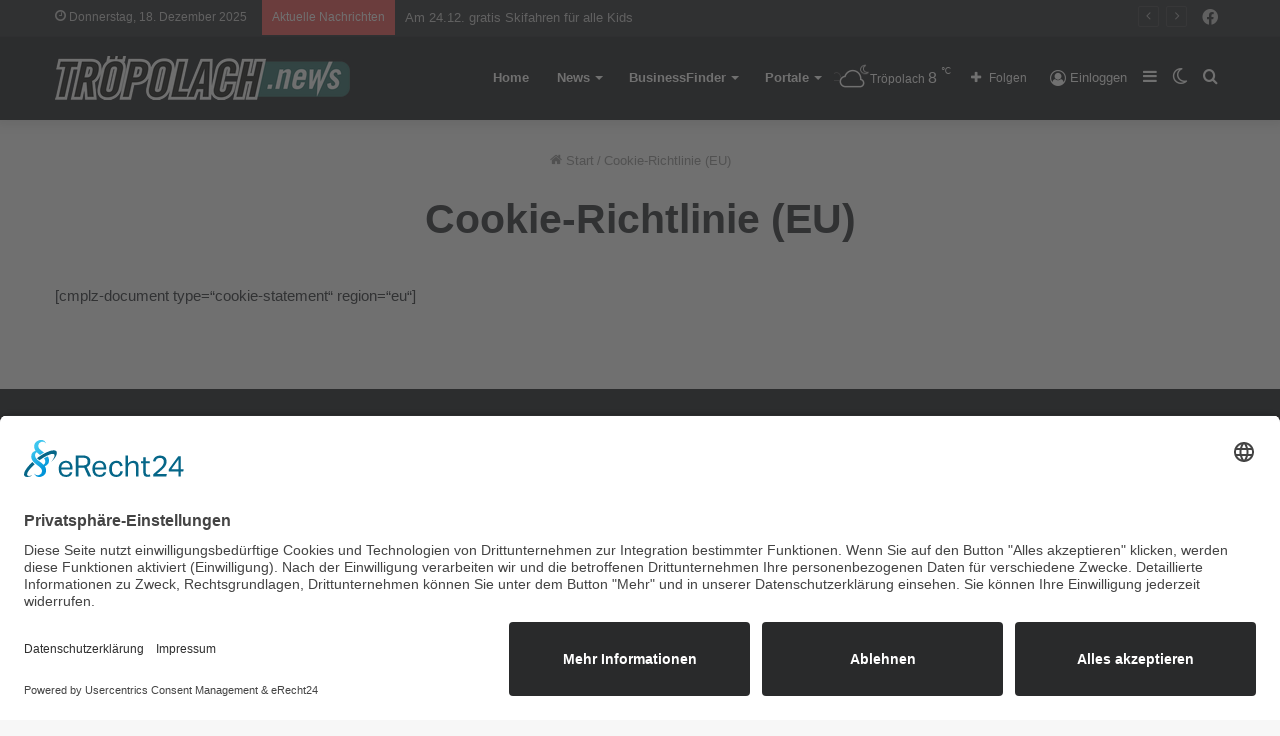

--- FILE ---
content_type: text/html; charset=UTF-8
request_url: https://troepolach.news/cookie-richtlinie/
body_size: 17129
content:
<!DOCTYPE html>
<html lang="de" class="" data-skin="light">
<head>
	<meta charset="UTF-8" />
	<link rel="profile" href="http://gmpg.org/xfn/11" />
	
<meta http-equiv='x-dns-prefetch-control' content='on'>
<link rel='dns-prefetch' href='//cdnjs.cloudflare.com' />
<link rel='dns-prefetch' href='//ajax.googleapis.com' />


<link rel='dns-prefetch' href='//s.gravatar.com' />
<link rel='dns-prefetch' href='//www.google-analytics.com' />
<link rel='preload' as='image' href='https://troepolach.news/wp-content/uploads/2021/02/troepolachnews.png'>
<link rel='preload' as='font' href='https://troepolach.news/wp-content/themes/jannah/assets/fonts/tielabs-fonticon/tielabs-fonticon.woff' type='font/woff' crossorigin='anonymous' />
<link rel='preload' as='font' href='https://troepolach.news/wp-content/themes/jannah/assets/fonts/fontawesome/fa-solid-900.woff2' type='font/woff2' crossorigin='anonymous' />
<link rel='preload' as='font' href='https://troepolach.news/wp-content/themes/jannah/assets/fonts/fontawesome/fa-brands-400.woff2' type='font/woff2' crossorigin='anonymous' />
<link rel='preload' as='font' href='https://troepolach.news/wp-content/themes/jannah/assets/fonts/fontawesome/fa-regular-400.woff2' type='font/woff2' crossorigin='anonymous' />
<meta name='robots' content='index, follow, max-image-preview:large, max-snippet:-1, max-video-preview:-1' />
		<script type="text/javascript">try{if("undefined"!=typeof localStorage){var tieSkin=localStorage.getItem("tie-skin"),html=document.getElementsByTagName("html")[0].classList,htmlSkin="light";if(html.contains("dark-skin")&&(htmlSkin="dark"),null!=tieSkin&&tieSkin!=htmlSkin){html.add("tie-skin-inverted");var tieSkinInverted=!0}"dark"==tieSkin?html.add("dark-skin"):"light"==tieSkin&&html.remove("dark-skin")}}catch(t){console.log(t)}</script>
		
	<!-- This site is optimized with the Yoast SEO plugin v20.12 - https://yoast.com/wordpress/plugins/seo/ -->
	<title>Cookie-Richtlinie (EU) - Tröpolach News</title>
	<link rel="canonical" href="https://troepolach.news/cookie-richtlinie/" />
	<meta property="og:locale" content="de_DE" />
	<meta property="og:type" content="article" />
	<meta property="og:title" content="Cookie-Richtlinie (EU) - Tröpolach News" />
	<meta property="og:description" content="[cmplz-document type=&#8220;cookie-statement&#8220; region=&#8220;eu&#8220;]" />
	<meta property="og:url" content="https://troepolach.news/cookie-richtlinie/" />
	<meta property="og:site_name" content="Tröpolach News" />
	<meta property="article:modified_time" content="2021-03-17T12:27:49+00:00" />
	<meta name="twitter:card" content="summary_large_image" />
	<script type="application/ld+json" class="yoast-schema-graph">{"@context":"https://schema.org","@graph":[{"@type":"WebPage","@id":"https://troepolach.news/cookie-richtlinie/","url":"https://troepolach.news/cookie-richtlinie/","name":"Cookie-Richtlinie (EU) - Tröpolach News","isPartOf":{"@id":"https://troepolach.news/#website"},"datePublished":"2021-02-26T08:44:28+00:00","dateModified":"2021-03-17T12:27:49+00:00","breadcrumb":{"@id":"https://troepolach.news/cookie-richtlinie/#breadcrumb"},"inLanguage":"de","potentialAction":[{"@type":"ReadAction","target":["https://troepolach.news/cookie-richtlinie/"]}]},{"@type":"BreadcrumbList","@id":"https://troepolach.news/cookie-richtlinie/#breadcrumb","itemListElement":[{"@type":"ListItem","position":1,"name":"Home","item":"https://troepolach.news/"},{"@type":"ListItem","position":2,"name":"Cookie-Richtlinie (EU)"}]},{"@type":"WebSite","@id":"https://troepolach.news/#website","url":"https://troepolach.news/","name":"Tröpolach News","description":"","potentialAction":[{"@type":"SearchAction","target":{"@type":"EntryPoint","urlTemplate":"https://troepolach.news/?s={search_term_string}"},"query-input":"required name=search_term_string"}],"inLanguage":"de"}]}</script>
	<!-- / Yoast SEO plugin. -->


<link rel='dns-prefetch' href='//www.googletagmanager.com' />
<link rel="alternate" type="application/rss+xml" title="Tröpolach News &raquo; Feed" href="https://troepolach.news/feed/" />
<link rel="alternate" type="application/rss+xml" title="Tröpolach News &raquo; Kommentar-Feed" href="https://troepolach.news/comments/feed/" />
<link rel='stylesheet' id='wp-block-library-css' href='https://troepolach.news/wp-includes/css/dist/block-library/style.min.css' type='text/css' media='all' />
<style id='wp-block-library-theme-inline-css' type='text/css'>
.wp-block-audio figcaption{color:#555;font-size:13px;text-align:center}.is-dark-theme .wp-block-audio figcaption{color:hsla(0,0%,100%,.65)}.wp-block-audio{margin:0 0 1em}.wp-block-code{border:1px solid #ccc;border-radius:4px;font-family:Menlo,Consolas,monaco,monospace;padding:.8em 1em}.wp-block-embed figcaption{color:#555;font-size:13px;text-align:center}.is-dark-theme .wp-block-embed figcaption{color:hsla(0,0%,100%,.65)}.wp-block-embed{margin:0 0 1em}.blocks-gallery-caption{color:#555;font-size:13px;text-align:center}.is-dark-theme .blocks-gallery-caption{color:hsla(0,0%,100%,.65)}.wp-block-image figcaption{color:#555;font-size:13px;text-align:center}.is-dark-theme .wp-block-image figcaption{color:hsla(0,0%,100%,.65)}.wp-block-image{margin:0 0 1em}.wp-block-pullquote{border-bottom:4px solid;border-top:4px solid;color:currentColor;margin-bottom:1.75em}.wp-block-pullquote cite,.wp-block-pullquote footer,.wp-block-pullquote__citation{color:currentColor;font-size:.8125em;font-style:normal;text-transform:uppercase}.wp-block-quote{border-left:.25em solid;margin:0 0 1.75em;padding-left:1em}.wp-block-quote cite,.wp-block-quote footer{color:currentColor;font-size:.8125em;font-style:normal;position:relative}.wp-block-quote.has-text-align-right{border-left:none;border-right:.25em solid;padding-left:0;padding-right:1em}.wp-block-quote.has-text-align-center{border:none;padding-left:0}.wp-block-quote.is-large,.wp-block-quote.is-style-large,.wp-block-quote.is-style-plain{border:none}.wp-block-search .wp-block-search__label{font-weight:700}.wp-block-search__button{border:1px solid #ccc;padding:.375em .625em}:where(.wp-block-group.has-background){padding:1.25em 2.375em}.wp-block-separator.has-css-opacity{opacity:.4}.wp-block-separator{border:none;border-bottom:2px solid;margin-left:auto;margin-right:auto}.wp-block-separator.has-alpha-channel-opacity{opacity:1}.wp-block-separator:not(.is-style-wide):not(.is-style-dots){width:100px}.wp-block-separator.has-background:not(.is-style-dots){border-bottom:none;height:1px}.wp-block-separator.has-background:not(.is-style-wide):not(.is-style-dots){height:2px}.wp-block-table{margin:0 0 1em}.wp-block-table td,.wp-block-table th{word-break:normal}.wp-block-table figcaption{color:#555;font-size:13px;text-align:center}.is-dark-theme .wp-block-table figcaption{color:hsla(0,0%,100%,.65)}.wp-block-video figcaption{color:#555;font-size:13px;text-align:center}.is-dark-theme .wp-block-video figcaption{color:hsla(0,0%,100%,.65)}.wp-block-video{margin:0 0 1em}.wp-block-template-part.has-background{margin-bottom:0;margin-top:0;padding:1.25em 2.375em}
</style>
<link rel='stylesheet' id='jet-engine-frontend-css' href='https://troepolach.news/wp-content/plugins/jet-engine/assets/css/frontend.css' type='text/css' media='all' />
<link rel='stylesheet' id='classic-theme-styles-css' href='https://troepolach.news/wp-includes/css/classic-themes.min.css' type='text/css' media='all' />
<style id='global-styles-inline-css' type='text/css'>
body{--wp--preset--color--black: #000000;--wp--preset--color--cyan-bluish-gray: #abb8c3;--wp--preset--color--white: #ffffff;--wp--preset--color--pale-pink: #f78da7;--wp--preset--color--vivid-red: #cf2e2e;--wp--preset--color--luminous-vivid-orange: #ff6900;--wp--preset--color--luminous-vivid-amber: #fcb900;--wp--preset--color--light-green-cyan: #7bdcb5;--wp--preset--color--vivid-green-cyan: #00d084;--wp--preset--color--pale-cyan-blue: #8ed1fc;--wp--preset--color--vivid-cyan-blue: #0693e3;--wp--preset--color--vivid-purple: #9b51e0;--wp--preset--gradient--vivid-cyan-blue-to-vivid-purple: linear-gradient(135deg,rgba(6,147,227,1) 0%,rgb(155,81,224) 100%);--wp--preset--gradient--light-green-cyan-to-vivid-green-cyan: linear-gradient(135deg,rgb(122,220,180) 0%,rgb(0,208,130) 100%);--wp--preset--gradient--luminous-vivid-amber-to-luminous-vivid-orange: linear-gradient(135deg,rgba(252,185,0,1) 0%,rgba(255,105,0,1) 100%);--wp--preset--gradient--luminous-vivid-orange-to-vivid-red: linear-gradient(135deg,rgba(255,105,0,1) 0%,rgb(207,46,46) 100%);--wp--preset--gradient--very-light-gray-to-cyan-bluish-gray: linear-gradient(135deg,rgb(238,238,238) 0%,rgb(169,184,195) 100%);--wp--preset--gradient--cool-to-warm-spectrum: linear-gradient(135deg,rgb(74,234,220) 0%,rgb(151,120,209) 20%,rgb(207,42,186) 40%,rgb(238,44,130) 60%,rgb(251,105,98) 80%,rgb(254,248,76) 100%);--wp--preset--gradient--blush-light-purple: linear-gradient(135deg,rgb(255,206,236) 0%,rgb(152,150,240) 100%);--wp--preset--gradient--blush-bordeaux: linear-gradient(135deg,rgb(254,205,165) 0%,rgb(254,45,45) 50%,rgb(107,0,62) 100%);--wp--preset--gradient--luminous-dusk: linear-gradient(135deg,rgb(255,203,112) 0%,rgb(199,81,192) 50%,rgb(65,88,208) 100%);--wp--preset--gradient--pale-ocean: linear-gradient(135deg,rgb(255,245,203) 0%,rgb(182,227,212) 50%,rgb(51,167,181) 100%);--wp--preset--gradient--electric-grass: linear-gradient(135deg,rgb(202,248,128) 0%,rgb(113,206,126) 100%);--wp--preset--gradient--midnight: linear-gradient(135deg,rgb(2,3,129) 0%,rgb(40,116,252) 100%);--wp--preset--duotone--dark-grayscale: url('#wp-duotone-dark-grayscale');--wp--preset--duotone--grayscale: url('#wp-duotone-grayscale');--wp--preset--duotone--purple-yellow: url('#wp-duotone-purple-yellow');--wp--preset--duotone--blue-red: url('#wp-duotone-blue-red');--wp--preset--duotone--midnight: url('#wp-duotone-midnight');--wp--preset--duotone--magenta-yellow: url('#wp-duotone-magenta-yellow');--wp--preset--duotone--purple-green: url('#wp-duotone-purple-green');--wp--preset--duotone--blue-orange: url('#wp-duotone-blue-orange');--wp--preset--font-size--small: 13px;--wp--preset--font-size--medium: 20px;--wp--preset--font-size--large: 36px;--wp--preset--font-size--x-large: 42px;--wp--preset--spacing--20: 0.44rem;--wp--preset--spacing--30: 0.67rem;--wp--preset--spacing--40: 1rem;--wp--preset--spacing--50: 1.5rem;--wp--preset--spacing--60: 2.25rem;--wp--preset--spacing--70: 3.38rem;--wp--preset--spacing--80: 5.06rem;--wp--preset--shadow--natural: 6px 6px 9px rgba(0, 0, 0, 0.2);--wp--preset--shadow--deep: 12px 12px 50px rgba(0, 0, 0, 0.4);--wp--preset--shadow--sharp: 6px 6px 0px rgba(0, 0, 0, 0.2);--wp--preset--shadow--outlined: 6px 6px 0px -3px rgba(255, 255, 255, 1), 6px 6px rgba(0, 0, 0, 1);--wp--preset--shadow--crisp: 6px 6px 0px rgba(0, 0, 0, 1);}:where(.is-layout-flex){gap: 0.5em;}body .is-layout-flow > .alignleft{float: left;margin-inline-start: 0;margin-inline-end: 2em;}body .is-layout-flow > .alignright{float: right;margin-inline-start: 2em;margin-inline-end: 0;}body .is-layout-flow > .aligncenter{margin-left: auto !important;margin-right: auto !important;}body .is-layout-constrained > .alignleft{float: left;margin-inline-start: 0;margin-inline-end: 2em;}body .is-layout-constrained > .alignright{float: right;margin-inline-start: 2em;margin-inline-end: 0;}body .is-layout-constrained > .aligncenter{margin-left: auto !important;margin-right: auto !important;}body .is-layout-constrained > :where(:not(.alignleft):not(.alignright):not(.alignfull)){max-width: var(--wp--style--global--content-size);margin-left: auto !important;margin-right: auto !important;}body .is-layout-constrained > .alignwide{max-width: var(--wp--style--global--wide-size);}body .is-layout-flex{display: flex;}body .is-layout-flex{flex-wrap: wrap;align-items: center;}body .is-layout-flex > *{margin: 0;}:where(.wp-block-columns.is-layout-flex){gap: 2em;}.has-black-color{color: var(--wp--preset--color--black) !important;}.has-cyan-bluish-gray-color{color: var(--wp--preset--color--cyan-bluish-gray) !important;}.has-white-color{color: var(--wp--preset--color--white) !important;}.has-pale-pink-color{color: var(--wp--preset--color--pale-pink) !important;}.has-vivid-red-color{color: var(--wp--preset--color--vivid-red) !important;}.has-luminous-vivid-orange-color{color: var(--wp--preset--color--luminous-vivid-orange) !important;}.has-luminous-vivid-amber-color{color: var(--wp--preset--color--luminous-vivid-amber) !important;}.has-light-green-cyan-color{color: var(--wp--preset--color--light-green-cyan) !important;}.has-vivid-green-cyan-color{color: var(--wp--preset--color--vivid-green-cyan) !important;}.has-pale-cyan-blue-color{color: var(--wp--preset--color--pale-cyan-blue) !important;}.has-vivid-cyan-blue-color{color: var(--wp--preset--color--vivid-cyan-blue) !important;}.has-vivid-purple-color{color: var(--wp--preset--color--vivid-purple) !important;}.has-black-background-color{background-color: var(--wp--preset--color--black) !important;}.has-cyan-bluish-gray-background-color{background-color: var(--wp--preset--color--cyan-bluish-gray) !important;}.has-white-background-color{background-color: var(--wp--preset--color--white) !important;}.has-pale-pink-background-color{background-color: var(--wp--preset--color--pale-pink) !important;}.has-vivid-red-background-color{background-color: var(--wp--preset--color--vivid-red) !important;}.has-luminous-vivid-orange-background-color{background-color: var(--wp--preset--color--luminous-vivid-orange) !important;}.has-luminous-vivid-amber-background-color{background-color: var(--wp--preset--color--luminous-vivid-amber) !important;}.has-light-green-cyan-background-color{background-color: var(--wp--preset--color--light-green-cyan) !important;}.has-vivid-green-cyan-background-color{background-color: var(--wp--preset--color--vivid-green-cyan) !important;}.has-pale-cyan-blue-background-color{background-color: var(--wp--preset--color--pale-cyan-blue) !important;}.has-vivid-cyan-blue-background-color{background-color: var(--wp--preset--color--vivid-cyan-blue) !important;}.has-vivid-purple-background-color{background-color: var(--wp--preset--color--vivid-purple) !important;}.has-black-border-color{border-color: var(--wp--preset--color--black) !important;}.has-cyan-bluish-gray-border-color{border-color: var(--wp--preset--color--cyan-bluish-gray) !important;}.has-white-border-color{border-color: var(--wp--preset--color--white) !important;}.has-pale-pink-border-color{border-color: var(--wp--preset--color--pale-pink) !important;}.has-vivid-red-border-color{border-color: var(--wp--preset--color--vivid-red) !important;}.has-luminous-vivid-orange-border-color{border-color: var(--wp--preset--color--luminous-vivid-orange) !important;}.has-luminous-vivid-amber-border-color{border-color: var(--wp--preset--color--luminous-vivid-amber) !important;}.has-light-green-cyan-border-color{border-color: var(--wp--preset--color--light-green-cyan) !important;}.has-vivid-green-cyan-border-color{border-color: var(--wp--preset--color--vivid-green-cyan) !important;}.has-pale-cyan-blue-border-color{border-color: var(--wp--preset--color--pale-cyan-blue) !important;}.has-vivid-cyan-blue-border-color{border-color: var(--wp--preset--color--vivid-cyan-blue) !important;}.has-vivid-purple-border-color{border-color: var(--wp--preset--color--vivid-purple) !important;}.has-vivid-cyan-blue-to-vivid-purple-gradient-background{background: var(--wp--preset--gradient--vivid-cyan-blue-to-vivid-purple) !important;}.has-light-green-cyan-to-vivid-green-cyan-gradient-background{background: var(--wp--preset--gradient--light-green-cyan-to-vivid-green-cyan) !important;}.has-luminous-vivid-amber-to-luminous-vivid-orange-gradient-background{background: var(--wp--preset--gradient--luminous-vivid-amber-to-luminous-vivid-orange) !important;}.has-luminous-vivid-orange-to-vivid-red-gradient-background{background: var(--wp--preset--gradient--luminous-vivid-orange-to-vivid-red) !important;}.has-very-light-gray-to-cyan-bluish-gray-gradient-background{background: var(--wp--preset--gradient--very-light-gray-to-cyan-bluish-gray) !important;}.has-cool-to-warm-spectrum-gradient-background{background: var(--wp--preset--gradient--cool-to-warm-spectrum) !important;}.has-blush-light-purple-gradient-background{background: var(--wp--preset--gradient--blush-light-purple) !important;}.has-blush-bordeaux-gradient-background{background: var(--wp--preset--gradient--blush-bordeaux) !important;}.has-luminous-dusk-gradient-background{background: var(--wp--preset--gradient--luminous-dusk) !important;}.has-pale-ocean-gradient-background{background: var(--wp--preset--gradient--pale-ocean) !important;}.has-electric-grass-gradient-background{background: var(--wp--preset--gradient--electric-grass) !important;}.has-midnight-gradient-background{background: var(--wp--preset--gradient--midnight) !important;}.has-small-font-size{font-size: var(--wp--preset--font-size--small) !important;}.has-medium-font-size{font-size: var(--wp--preset--font-size--medium) !important;}.has-large-font-size{font-size: var(--wp--preset--font-size--large) !important;}.has-x-large-font-size{font-size: var(--wp--preset--font-size--x-large) !important;}
.wp-block-navigation a:where(:not(.wp-element-button)){color: inherit;}
:where(.wp-block-columns.is-layout-flex){gap: 2em;}
.wp-block-pullquote{font-size: 1.5em;line-height: 1.6;}
</style>
<link rel='stylesheet' id='simply-gallery-block-frontend-css' href='https://troepolach.news/wp-content/plugins/simply-gallery-block/blocks/pgc_sgb.min.style.css' type='text/css' media='all' />
<link rel='stylesheet' id='pgc-simply-gallery-plugin-lightbox-style-css' href='https://troepolach.news/wp-content/plugins/simply-gallery-block/plugins/pgc_sgb_lightbox.min.style.css' type='text/css' media='all' />
<link rel='stylesheet' id='shared-style-sheet-css' href='https://troepolach.news/wp-content/themes/cm-common.css' type='text/css' media='all' />
<link rel='stylesheet' id='tie-css-base-css' href='https://troepolach.news/wp-content/themes/jannah/assets/css/base.min.css' type='text/css' media='all' />
<link rel='stylesheet' id='tie-css-styles-css' href='https://troepolach.news/wp-content/themes/jannah/assets/css/style.min.css' type='text/css' media='all' />
<link rel='stylesheet' id='tie-css-widgets-css' href='https://troepolach.news/wp-content/themes/jannah/assets/css/widgets.min.css' type='text/css' media='all' />
<link rel='stylesheet' id='tie-css-helpers-css' href='https://troepolach.news/wp-content/themes/jannah/assets/css/helpers.min.css' type='text/css' media='all' />
<link rel='stylesheet' id='tie-fontawesome5-css' href='https://troepolach.news/wp-content/themes/jannah/assets/css/fontawesome.css' type='text/css' media='all' />
<link rel='stylesheet' id='tie-css-ilightbox-css' href='https://troepolach.news/wp-content/themes/jannah/assets/ilightbox/dark-skin/skin.css' type='text/css' media='all' />
<link rel='stylesheet' id='tie-css-shortcodes-css' href='https://troepolach.news/wp-content/themes/jannah/assets/css/plugins/shortcodes.min.css' type='text/css' media='all' />
<link rel='stylesheet' id='tie-css-single-css' href='https://troepolach.news/wp-content/themes/jannah/assets/css/single.min.css' type='text/css' media='all' />
<link rel='stylesheet' id='tie-css-print-css' href='https://troepolach.news/wp-content/themes/jannah/assets/css/print.css' type='text/css' media='print' />
<link rel='stylesheet' id='tie-theme-child-css-css' href='https://troepolach.news/wp-content/themes/jannah-child/style.css' type='text/css' media='all' />
<style id='tie-theme-child-css-inline-css' type='text/css'>
.brand-title,a:hover,.tie-popup-search-submit,#logo.text-logo a,.theme-header nav .components #search-submit:hover,.theme-header .header-nav .components > li:hover > a,.theme-header .header-nav .components li a:hover,.main-menu ul.cats-vertical li a.is-active,.main-menu ul.cats-vertical li a:hover,.main-nav li.mega-menu .post-meta a:hover,.main-nav li.mega-menu .post-box-title a:hover,.search-in-main-nav.autocomplete-suggestions a:hover,#main-nav .menu ul:not(.cats-horizontal) li:hover > a,#main-nav .menu ul li.current-menu-item:not(.mega-link-column) > a,.top-nav .menu li:hover > a,.top-nav .menu > .tie-current-menu > a,.search-in-top-nav.autocomplete-suggestions .post-title a:hover,div.mag-box .mag-box-options .mag-box-filter-links a.active,.mag-box-filter-links .flexMenu-viewMore:hover > a,.stars-rating-active,body .tabs.tabs .active > a,.video-play-icon,.spinner-circle:after,#go-to-content:hover,.comment-list .comment-author .fn,.commentlist .comment-author .fn,blockquote::before,blockquote cite,blockquote.quote-simple p,.multiple-post-pages a:hover,#story-index li .is-current,.latest-tweets-widget .twitter-icon-wrap span,.wide-slider-nav-wrapper .slide,.wide-next-prev-slider-wrapper .tie-slider-nav li:hover span,.review-final-score h3,#mobile-menu-icon:hover .menu-text,body .entry a,.dark-skin body .entry a,.entry .post-bottom-meta a:hover,.comment-list .comment-content a,q a,blockquote a,.widget.tie-weather-widget .icon-basecloud-bg:after,.site-footer a:hover,.site-footer .stars-rating-active,.site-footer .twitter-icon-wrap span,.site-info a:hover{color: #316d69;}#instagram-link a:hover{color: #316d69 !important;border-color: #316d69 !important;}[type='submit'],.button,.generic-button a,.generic-button button,.theme-header .header-nav .comp-sub-menu a.button.guest-btn:hover,.theme-header .header-nav .comp-sub-menu a.checkout-button,nav.main-nav .menu > li.tie-current-menu > a,nav.main-nav .menu > li:hover > a,.main-menu .mega-links-head:after,.main-nav .mega-menu.mega-cat .cats-horizontal li a.is-active,#mobile-menu-icon:hover .nav-icon,#mobile-menu-icon:hover .nav-icon:before,#mobile-menu-icon:hover .nav-icon:after,.search-in-main-nav.autocomplete-suggestions a.button,.search-in-top-nav.autocomplete-suggestions a.button,.spinner > div,.post-cat,.pages-numbers li.current span,.multiple-post-pages > span,#tie-wrapper .mejs-container .mejs-controls,.mag-box-filter-links a:hover,.slider-arrow-nav a:not(.pagination-disabled):hover,.comment-list .reply a:hover,.commentlist .reply a:hover,#reading-position-indicator,#story-index-icon,.videos-block .playlist-title,.review-percentage .review-item span span,.tie-slick-dots li.slick-active button,.tie-slick-dots li button:hover,.digital-rating-static,.timeline-widget li a:hover .date:before,#wp-calendar #today,.posts-list-counter li.widget-post-list:before,.cat-counter a + span,.tie-slider-nav li span:hover,.fullwidth-area .widget_tag_cloud .tagcloud a:hover,.magazine2:not(.block-head-4) .dark-widgetized-area ul.tabs a:hover,.magazine2:not(.block-head-4) .dark-widgetized-area ul.tabs .active a,.magazine1 .dark-widgetized-area ul.tabs a:hover,.magazine1 .dark-widgetized-area ul.tabs .active a,.block-head-4.magazine2 .dark-widgetized-area .tabs.tabs .active a,.block-head-4.magazine2 .dark-widgetized-area .tabs > .active a:before,.block-head-4.magazine2 .dark-widgetized-area .tabs > .active a:after,.demo_store,.demo #logo:after,.demo #sticky-logo:after,.widget.tie-weather-widget,span.video-close-btn:hover,#go-to-top,.latest-tweets-widget .slider-links .button:not(:hover){background-color: #316d69;color: #FFFFFF;}.tie-weather-widget .widget-title .the-subtitle,.block-head-4.magazine2 #footer .tabs .active a:hover{color: #FFFFFF;}pre,code,.pages-numbers li.current span,.theme-header .header-nav .comp-sub-menu a.button.guest-btn:hover,.multiple-post-pages > span,.post-content-slideshow .tie-slider-nav li span:hover,#tie-body .tie-slider-nav li > span:hover,.slider-arrow-nav a:not(.pagination-disabled):hover,.main-nav .mega-menu.mega-cat .cats-horizontal li a.is-active,.main-nav .mega-menu.mega-cat .cats-horizontal li a:hover,.main-menu .menu > li > .menu-sub-content{border-color: #316d69;}.main-menu .menu > li.tie-current-menu{border-bottom-color: #316d69;}.top-nav .menu li.tie-current-menu > a:before,.top-nav .menu li.menu-item-has-children:hover > a:before{border-top-color: #316d69;}.main-nav .main-menu .menu > li.tie-current-menu > a:before,.main-nav .main-menu .menu > li:hover > a:before{border-top-color: #FFFFFF;}header.main-nav-light .main-nav .menu-item-has-children li:hover > a:before,header.main-nav-light .main-nav .mega-menu li:hover > a:before{border-left-color: #316d69;}.rtl header.main-nav-light .main-nav .menu-item-has-children li:hover > a:before,.rtl header.main-nav-light .main-nav .mega-menu li:hover > a:before{border-right-color: #316d69;border-left-color: transparent;}.top-nav ul.menu li .menu-item-has-children:hover > a:before{border-top-color: transparent;border-left-color: #316d69;}.rtl .top-nav ul.menu li .menu-item-has-children:hover > a:before{border-left-color: transparent;border-right-color: #316d69;}::-moz-selection{background-color: #316d69;color: #FFFFFF;}::selection{background-color: #316d69;color: #FFFFFF;}circle.circle_bar{stroke: #316d69;}#reading-position-indicator{box-shadow: 0 0 10px rgba( 49,109,105,0.7);}#logo.text-logo a:hover,body .entry a:hover,.dark-skin body .entry a:hover,.comment-list .comment-content a:hover,.block-head-4.magazine2 .site-footer .tabs li a:hover,q a:hover,blockquote a:hover{color: #003b37;}.button:hover,input[type='submit']:hover,.generic-button a:hover,.generic-button button:hover,a.post-cat:hover,.site-footer .button:hover,.site-footer [type='submit']:hover,.search-in-main-nav.autocomplete-suggestions a.button:hover,.search-in-top-nav.autocomplete-suggestions a.button:hover,.theme-header .header-nav .comp-sub-menu a.checkout-button:hover{background-color: #003b37;color: #FFFFFF;}.theme-header .header-nav .comp-sub-menu a.checkout-button:not(:hover),body .entry a.button{color: #FFFFFF;}#story-index.is-compact .story-index-content{background-color: #316d69;}#story-index.is-compact .story-index-content a,#story-index.is-compact .story-index-content .is-current{color: #FFFFFF;}#tie-body .has-block-head-4,#tie-body .mag-box-title h3,#tie-body .comment-reply-title,#tie-body .related.products > h2,#tie-body .up-sells > h2,#tie-body .cross-sells > h2,#tie-body .cart_totals > h2,#tie-body .bbp-form legend,#tie-body .mag-box-title h3 a,#tie-body .section-title-default a,#tie-body #cancel-comment-reply-link {color: #FFFFFF;}#tie-body .has-block-head-4:before,#tie-body .mag-box-title h3:before,#tie-body .comment-reply-title:before,#tie-body .related.products > h2:before,#tie-body .up-sells > h2:before,#tie-body .cross-sells > h2:before,#tie-body .cart_totals > h2:before,#tie-body .bbp-form legend:before {background-color: #316d69;}#tie-body .block-more-button{color: #316d69;}#tie-body .block-more-button:hover{color: #003b37;}#tie-body .has-block-head-4:after,#tie-body .mag-box-title h3:after,#tie-body .comment-reply-title:after,#tie-body .related.products > h2:after,#tie-body .up-sells > h2:after,#tie-body .cross-sells > h2:after,#tie-body .cart_totals > h2:after,#tie-body .bbp-form legend:after{background-color: #316d69;}#tie-body .tabs,#tie-body .tabs .flexMenu-popup{border-color: #316d69;}#tie-body .tabs li a{color: #316d69;}#tie-body .tabs li a:hover{color: #003b37;}#tie-body .tabs li.active a{color: #FFFFFF;background-color: #316d69;}#tie-body .tabs > .active a:before,#tie-body .tabs > .active a:after{background-color: #316d69;}.brand-title,a:hover,.tie-popup-search-submit,#logo.text-logo a,.theme-header nav .components #search-submit:hover,.theme-header .header-nav .components > li:hover > a,.theme-header .header-nav .components li a:hover,.main-menu ul.cats-vertical li a.is-active,.main-menu ul.cats-vertical li a:hover,.main-nav li.mega-menu .post-meta a:hover,.main-nav li.mega-menu .post-box-title a:hover,.search-in-main-nav.autocomplete-suggestions a:hover,#main-nav .menu ul:not(.cats-horizontal) li:hover > a,#main-nav .menu ul li.current-menu-item:not(.mega-link-column) > a,.top-nav .menu li:hover > a,.top-nav .menu > .tie-current-menu > a,.search-in-top-nav.autocomplete-suggestions .post-title a:hover,div.mag-box .mag-box-options .mag-box-filter-links a.active,.mag-box-filter-links .flexMenu-viewMore:hover > a,.stars-rating-active,body .tabs.tabs .active > a,.video-play-icon,.spinner-circle:after,#go-to-content:hover,.comment-list .comment-author .fn,.commentlist .comment-author .fn,blockquote::before,blockquote cite,blockquote.quote-simple p,.multiple-post-pages a:hover,#story-index li .is-current,.latest-tweets-widget .twitter-icon-wrap span,.wide-slider-nav-wrapper .slide,.wide-next-prev-slider-wrapper .tie-slider-nav li:hover span,.review-final-score h3,#mobile-menu-icon:hover .menu-text,body .entry a,.dark-skin body .entry a,.entry .post-bottom-meta a:hover,.comment-list .comment-content a,q a,blockquote a,.widget.tie-weather-widget .icon-basecloud-bg:after,.site-footer a:hover,.site-footer .stars-rating-active,.site-footer .twitter-icon-wrap span,.site-info a:hover{color: #316d69;}#instagram-link a:hover{color: #316d69 !important;border-color: #316d69 !important;}[type='submit'],.button,.generic-button a,.generic-button button,.theme-header .header-nav .comp-sub-menu a.button.guest-btn:hover,.theme-header .header-nav .comp-sub-menu a.checkout-button,nav.main-nav .menu > li.tie-current-menu > a,nav.main-nav .menu > li:hover > a,.main-menu .mega-links-head:after,.main-nav .mega-menu.mega-cat .cats-horizontal li a.is-active,#mobile-menu-icon:hover .nav-icon,#mobile-menu-icon:hover .nav-icon:before,#mobile-menu-icon:hover .nav-icon:after,.search-in-main-nav.autocomplete-suggestions a.button,.search-in-top-nav.autocomplete-suggestions a.button,.spinner > div,.post-cat,.pages-numbers li.current span,.multiple-post-pages > span,#tie-wrapper .mejs-container .mejs-controls,.mag-box-filter-links a:hover,.slider-arrow-nav a:not(.pagination-disabled):hover,.comment-list .reply a:hover,.commentlist .reply a:hover,#reading-position-indicator,#story-index-icon,.videos-block .playlist-title,.review-percentage .review-item span span,.tie-slick-dots li.slick-active button,.tie-slick-dots li button:hover,.digital-rating-static,.timeline-widget li a:hover .date:before,#wp-calendar #today,.posts-list-counter li.widget-post-list:before,.cat-counter a + span,.tie-slider-nav li span:hover,.fullwidth-area .widget_tag_cloud .tagcloud a:hover,.magazine2:not(.block-head-4) .dark-widgetized-area ul.tabs a:hover,.magazine2:not(.block-head-4) .dark-widgetized-area ul.tabs .active a,.magazine1 .dark-widgetized-area ul.tabs a:hover,.magazine1 .dark-widgetized-area ul.tabs .active a,.block-head-4.magazine2 .dark-widgetized-area .tabs.tabs .active a,.block-head-4.magazine2 .dark-widgetized-area .tabs > .active a:before,.block-head-4.magazine2 .dark-widgetized-area .tabs > .active a:after,.demo_store,.demo #logo:after,.demo #sticky-logo:after,.widget.tie-weather-widget,span.video-close-btn:hover,#go-to-top,.latest-tweets-widget .slider-links .button:not(:hover){background-color: #316d69;color: #FFFFFF;}.tie-weather-widget .widget-title .the-subtitle,.block-head-4.magazine2 #footer .tabs .active a:hover{color: #FFFFFF;}pre,code,.pages-numbers li.current span,.theme-header .header-nav .comp-sub-menu a.button.guest-btn:hover,.multiple-post-pages > span,.post-content-slideshow .tie-slider-nav li span:hover,#tie-body .tie-slider-nav li > span:hover,.slider-arrow-nav a:not(.pagination-disabled):hover,.main-nav .mega-menu.mega-cat .cats-horizontal li a.is-active,.main-nav .mega-menu.mega-cat .cats-horizontal li a:hover,.main-menu .menu > li > .menu-sub-content{border-color: #316d69;}.main-menu .menu > li.tie-current-menu{border-bottom-color: #316d69;}.top-nav .menu li.tie-current-menu > a:before,.top-nav .menu li.menu-item-has-children:hover > a:before{border-top-color: #316d69;}.main-nav .main-menu .menu > li.tie-current-menu > a:before,.main-nav .main-menu .menu > li:hover > a:before{border-top-color: #FFFFFF;}header.main-nav-light .main-nav .menu-item-has-children li:hover > a:before,header.main-nav-light .main-nav .mega-menu li:hover > a:before{border-left-color: #316d69;}.rtl header.main-nav-light .main-nav .menu-item-has-children li:hover > a:before,.rtl header.main-nav-light .main-nav .mega-menu li:hover > a:before{border-right-color: #316d69;border-left-color: transparent;}.top-nav ul.menu li .menu-item-has-children:hover > a:before{border-top-color: transparent;border-left-color: #316d69;}.rtl .top-nav ul.menu li .menu-item-has-children:hover > a:before{border-left-color: transparent;border-right-color: #316d69;}::-moz-selection{background-color: #316d69;color: #FFFFFF;}::selection{background-color: #316d69;color: #FFFFFF;}circle.circle_bar{stroke: #316d69;}#reading-position-indicator{box-shadow: 0 0 10px rgba( 49,109,105,0.7);}#logo.text-logo a:hover,body .entry a:hover,.dark-skin body .entry a:hover,.comment-list .comment-content a:hover,.block-head-4.magazine2 .site-footer .tabs li a:hover,q a:hover,blockquote a:hover{color: #003b37;}.button:hover,input[type='submit']:hover,.generic-button a:hover,.generic-button button:hover,a.post-cat:hover,.site-footer .button:hover,.site-footer [type='submit']:hover,.search-in-main-nav.autocomplete-suggestions a.button:hover,.search-in-top-nav.autocomplete-suggestions a.button:hover,.theme-header .header-nav .comp-sub-menu a.checkout-button:hover{background-color: #003b37;color: #FFFFFF;}.theme-header .header-nav .comp-sub-menu a.checkout-button:not(:hover),body .entry a.button{color: #FFFFFF;}#story-index.is-compact .story-index-content{background-color: #316d69;}#story-index.is-compact .story-index-content a,#story-index.is-compact .story-index-content .is-current{color: #FFFFFF;}#tie-body .has-block-head-4,#tie-body .mag-box-title h3,#tie-body .comment-reply-title,#tie-body .related.products > h2,#tie-body .up-sells > h2,#tie-body .cross-sells > h2,#tie-body .cart_totals > h2,#tie-body .bbp-form legend,#tie-body .mag-box-title h3 a,#tie-body .section-title-default a,#tie-body #cancel-comment-reply-link {color: #FFFFFF;}#tie-body .has-block-head-4:before,#tie-body .mag-box-title h3:before,#tie-body .comment-reply-title:before,#tie-body .related.products > h2:before,#tie-body .up-sells > h2:before,#tie-body .cross-sells > h2:before,#tie-body .cart_totals > h2:before,#tie-body .bbp-form legend:before {background-color: #316d69;}#tie-body .block-more-button{color: #316d69;}#tie-body .block-more-button:hover{color: #003b37;}#tie-body .has-block-head-4:after,#tie-body .mag-box-title h3:after,#tie-body .comment-reply-title:after,#tie-body .related.products > h2:after,#tie-body .up-sells > h2:after,#tie-body .cross-sells > h2:after,#tie-body .cart_totals > h2:after,#tie-body .bbp-form legend:after{background-color: #316d69;}#tie-body .tabs,#tie-body .tabs .flexMenu-popup{border-color: #316d69;}#tie-body .tabs li a{color: #316d69;}#tie-body .tabs li a:hover{color: #003b37;}#tie-body .tabs li.active a{color: #FFFFFF;background-color: #316d69;}#tie-body .tabs > .active a:before,#tie-body .tabs > .active a:after{background-color: #316d69;}.srr-item {background-color: #27a566;border-color: transparent !important;padding: 25px 7px 0px 7px !important;}.srr-title a {font-size: 18px;color: #FFF;}.copyright-text a {color: inherit;}.copyright-text a:hover {color: #f4583f;opacity: 1;}.cmas1-powered img {width: 2.5em;margin: 0 .35em;}@media screen and (min-width: 801px) {.cmas1-powered,.cmas1-powered a {display: inline-flex;align-items: center;}.cmas1-powered:before {content: "|";padding: 0 .75em;}}@media screen and (max-width: 800px) {.cmas1-powered {display: block !important; margin-bottom: 25px;}.cmas1-powered:before {display: none;}}
</style>
<script type='text/javascript' src='https://troepolach.news/wp-includes/js/jquery/jquery.min.js' id='jquery-core-js'></script>
<script type='text/javascript' src='https://troepolach.news/wp-includes/js/jquery/jquery-migrate.min.js' id='jquery-migrate-js'></script>
<link rel="https://api.w.org/" href="https://troepolach.news/wp-json/" /><link rel="alternate" type="application/json" href="https://troepolach.news/wp-json/wp/v2/pages/401" /><link rel="EditURI" type="application/rsd+xml" title="RSD" href="https://troepolach.news/xmlrpc.php?rsd" />
<meta name="generator" content="WordPress 6.2.8" />
<link rel='shortlink' href='https://troepolach.news/?p=401' />
<link rel="alternate" type="application/json+oembed" href="https://troepolach.news/wp-json/oembed/1.0/embed?url=https%3A%2F%2Ftroepolach.news%2Fcookie-richtlinie%2F" />
<link rel="alternate" type="text/xml+oembed" href="https://troepolach.news/wp-json/oembed/1.0/embed?url=https%3A%2F%2Ftroepolach.news%2Fcookie-richtlinie%2F&#038;format=xml" />

<!-- This site is using AdRotate v5.8.15 Professional to display their advertisements - https://ajdg.solutions/ -->
<!-- AdRotate CSS -->
<style type="text/css" media="screen">
	.g { margin:0px; padding:0px; overflow:hidden; line-height:1; zoom:1; }
	.g img { height:auto; }
	.g-col { position:relative; float:left; }
	.g-col:first-child { margin-left: 0; }
	.g-col:last-child { margin-right: 0; }
	.g-1 { min-width:0px; max-width:375px; }
	.b-1 { margin:5px 0px 5px 0px; }
	.g-2 { margin:25px 0px 25px 0px; width:100%; max-width:780px; height:100%; max-height:240px; }
	.g-1 { min-width:0px; max-width:375px; }
	.b-1 { margin:5px 0px 5px 0px; }
	.g-2 { margin:25px 0px 25px 0px; width:100%; max-width:780px; height:100%; max-height:240px; }
	.g-3 { min-width:0px; max-width:1560px; }
	.b-3 { margin:0px 0px 0px 0px; }
	@media only screen and (max-width: 480px) {
		.g-col, .g-dyn, .g-single { width:100%; margin-left:0; margin-right:0; }
	}
</style>
<!-- /AdRotate CSS -->

<meta name="cdp-version" content="1.4.1" /><link rel="preconnect" href="//app.eu.usercentrics.eu">
<link rel="preconnect" href="//api.eu.usercentrics.eu">
<link rel="preconnect" href="//sdp.eu.usercentrics.eu">
<link rel="preload" href="//app.eu.usercentrics.eu/browser-ui/latest/loader.js" as="script">
<script type="application/javascript" src="https://sdp.eu.usercentrics.eu/latest/uc-block.bundle.js"></script>
<script id="usercentrics-cmp" async data-eu-mode="true" data-settings-id="9zsUbvnbmBhgKR" src="https://app.eu.usercentrics.eu/browser-ui/latest/loader.js"></script>
<script type="application/javascript" src="https://privacy-proxy.usercentrics.eu/latest/uc-block.bundle.js"></script>
<link rel="preconnect" href="//privacy-proxy.usercentrics.eu"> <link rel="preload" href="//privacy-proxy.usercentrics.eu/latest/uc-block.bundle.js" as="script"><noscript><style>.simply-gallery-amp{ display: block !important; }</style></noscript><noscript><style>.sgb-preloader{ display: none !important; }</style></noscript><meta name="generator" content="Site Kit by Google 1.132.0" /><link rel="apple-touch-icon" sizes="180x180" href="/apple-touch-icon.png"><link rel="icon" type="image/png" sizes="32x32" href="/favicon-32x32.png"><link rel="icon" type="image/png" sizes="16x16" href="/favicon-16x16.png"><link rel="manifest" href="/site.webmanifest"><meta http-equiv="X-UA-Compatible" content="IE=edge">
<meta name="theme-color" content="#316d69" /><meta name="viewport" content="width=device-width, initial-scale=1.0" /><script async src="https://pagead2.googlesyndication.com/pagead/js/adsbygoogle.js?client=ca-pub-7320285639860252"
     crossorigin="anonymous"></script><style id="uagb-style-conditional-extension">@media (min-width: 1025px){body .uag-hide-desktop.uagb-google-map__wrap,body .uag-hide-desktop{display:none !important}}@media (min-width: 768px) and (max-width: 1024px){body .uag-hide-tab.uagb-google-map__wrap,body .uag-hide-tab{display:none !important}}@media (max-width: 767px){body .uag-hide-mob.uagb-google-map__wrap,body .uag-hide-mob{display:none !important}}</style><link rel="icon" href="https://troepolach.news/wp-content/uploads/2021/02/cropped-favicon-troepolach-32x32.png" sizes="32x32" />
<link rel="icon" href="https://troepolach.news/wp-content/uploads/2021/02/cropped-favicon-troepolach-192x192.png" sizes="192x192" />
<link rel="apple-touch-icon" href="https://troepolach.news/wp-content/uploads/2021/02/cropped-favicon-troepolach-180x180.png" />
<meta name="msapplication-TileImage" content="https://troepolach.news/wp-content/uploads/2021/02/cropped-favicon-troepolach-270x270.png" />
		<style type="text/css" id="wp-custom-css">
			:root {
	--color-accent: #316d69;
}
/* Navigation */
.menu-sub-content .menu-item a:hover {
	background-color: #316D6977;
	color: #FFF !important;
}
/* --- */
/* Advertisement */
.entry-content .g:before {
	content: "Werbeanzeige";
	display: block;
	background-color: #2f6f26;
	color: #fff;
	padding: 7px 15px;
	border-bottom: 2px solid;
	font-weight: 600;
}
/* --- */
/* Gewinnspiel */
.gewinnspiel-button {
	display: inline-block;
	font-size: 1.35em;
	text-transform: uppercase;
	color: white !important;
	background-color: var(--color-accent);
	border-radius: 5px;
	padding: .35em 1.25em;
}		</style>
		</head>

<body id="tie-body" class="page-template-default page page-id-401 tie-no-js page-cookie-richtlinie wrapper-has-shadow block-head-4 block-head-6 magazine2 is-thumb-overlay-disabled is-desktop is-header-layout-1 full-width post-layout-1 has-mobile-share">

<svg xmlns="http://www.w3.org/2000/svg" viewBox="0 0 0 0" width="0" height="0" focusable="false" role="none" style="visibility: hidden; position: absolute; left: -9999px; overflow: hidden;" ><defs><filter id="wp-duotone-dark-grayscale"><feColorMatrix color-interpolation-filters="sRGB" type="matrix" values=" .299 .587 .114 0 0 .299 .587 .114 0 0 .299 .587 .114 0 0 .299 .587 .114 0 0 " /><feComponentTransfer color-interpolation-filters="sRGB" ><feFuncR type="table" tableValues="0 0.49803921568627" /><feFuncG type="table" tableValues="0 0.49803921568627" /><feFuncB type="table" tableValues="0 0.49803921568627" /><feFuncA type="table" tableValues="1 1" /></feComponentTransfer><feComposite in2="SourceGraphic" operator="in" /></filter></defs></svg><svg xmlns="http://www.w3.org/2000/svg" viewBox="0 0 0 0" width="0" height="0" focusable="false" role="none" style="visibility: hidden; position: absolute; left: -9999px; overflow: hidden;" ><defs><filter id="wp-duotone-grayscale"><feColorMatrix color-interpolation-filters="sRGB" type="matrix" values=" .299 .587 .114 0 0 .299 .587 .114 0 0 .299 .587 .114 0 0 .299 .587 .114 0 0 " /><feComponentTransfer color-interpolation-filters="sRGB" ><feFuncR type="table" tableValues="0 1" /><feFuncG type="table" tableValues="0 1" /><feFuncB type="table" tableValues="0 1" /><feFuncA type="table" tableValues="1 1" /></feComponentTransfer><feComposite in2="SourceGraphic" operator="in" /></filter></defs></svg><svg xmlns="http://www.w3.org/2000/svg" viewBox="0 0 0 0" width="0" height="0" focusable="false" role="none" style="visibility: hidden; position: absolute; left: -9999px; overflow: hidden;" ><defs><filter id="wp-duotone-purple-yellow"><feColorMatrix color-interpolation-filters="sRGB" type="matrix" values=" .299 .587 .114 0 0 .299 .587 .114 0 0 .299 .587 .114 0 0 .299 .587 .114 0 0 " /><feComponentTransfer color-interpolation-filters="sRGB" ><feFuncR type="table" tableValues="0.54901960784314 0.98823529411765" /><feFuncG type="table" tableValues="0 1" /><feFuncB type="table" tableValues="0.71764705882353 0.25490196078431" /><feFuncA type="table" tableValues="1 1" /></feComponentTransfer><feComposite in2="SourceGraphic" operator="in" /></filter></defs></svg><svg xmlns="http://www.w3.org/2000/svg" viewBox="0 0 0 0" width="0" height="0" focusable="false" role="none" style="visibility: hidden; position: absolute; left: -9999px; overflow: hidden;" ><defs><filter id="wp-duotone-blue-red"><feColorMatrix color-interpolation-filters="sRGB" type="matrix" values=" .299 .587 .114 0 0 .299 .587 .114 0 0 .299 .587 .114 0 0 .299 .587 .114 0 0 " /><feComponentTransfer color-interpolation-filters="sRGB" ><feFuncR type="table" tableValues="0 1" /><feFuncG type="table" tableValues="0 0.27843137254902" /><feFuncB type="table" tableValues="0.5921568627451 0.27843137254902" /><feFuncA type="table" tableValues="1 1" /></feComponentTransfer><feComposite in2="SourceGraphic" operator="in" /></filter></defs></svg><svg xmlns="http://www.w3.org/2000/svg" viewBox="0 0 0 0" width="0" height="0" focusable="false" role="none" style="visibility: hidden; position: absolute; left: -9999px; overflow: hidden;" ><defs><filter id="wp-duotone-midnight"><feColorMatrix color-interpolation-filters="sRGB" type="matrix" values=" .299 .587 .114 0 0 .299 .587 .114 0 0 .299 .587 .114 0 0 .299 .587 .114 0 0 " /><feComponentTransfer color-interpolation-filters="sRGB" ><feFuncR type="table" tableValues="0 0" /><feFuncG type="table" tableValues="0 0.64705882352941" /><feFuncB type="table" tableValues="0 1" /><feFuncA type="table" tableValues="1 1" /></feComponentTransfer><feComposite in2="SourceGraphic" operator="in" /></filter></defs></svg><svg xmlns="http://www.w3.org/2000/svg" viewBox="0 0 0 0" width="0" height="0" focusable="false" role="none" style="visibility: hidden; position: absolute; left: -9999px; overflow: hidden;" ><defs><filter id="wp-duotone-magenta-yellow"><feColorMatrix color-interpolation-filters="sRGB" type="matrix" values=" .299 .587 .114 0 0 .299 .587 .114 0 0 .299 .587 .114 0 0 .299 .587 .114 0 0 " /><feComponentTransfer color-interpolation-filters="sRGB" ><feFuncR type="table" tableValues="0.78039215686275 1" /><feFuncG type="table" tableValues="0 0.94901960784314" /><feFuncB type="table" tableValues="0.35294117647059 0.47058823529412" /><feFuncA type="table" tableValues="1 1" /></feComponentTransfer><feComposite in2="SourceGraphic" operator="in" /></filter></defs></svg><svg xmlns="http://www.w3.org/2000/svg" viewBox="0 0 0 0" width="0" height="0" focusable="false" role="none" style="visibility: hidden; position: absolute; left: -9999px; overflow: hidden;" ><defs><filter id="wp-duotone-purple-green"><feColorMatrix color-interpolation-filters="sRGB" type="matrix" values=" .299 .587 .114 0 0 .299 .587 .114 0 0 .299 .587 .114 0 0 .299 .587 .114 0 0 " /><feComponentTransfer color-interpolation-filters="sRGB" ><feFuncR type="table" tableValues="0.65098039215686 0.40392156862745" /><feFuncG type="table" tableValues="0 1" /><feFuncB type="table" tableValues="0.44705882352941 0.4" /><feFuncA type="table" tableValues="1 1" /></feComponentTransfer><feComposite in2="SourceGraphic" operator="in" /></filter></defs></svg><svg xmlns="http://www.w3.org/2000/svg" viewBox="0 0 0 0" width="0" height="0" focusable="false" role="none" style="visibility: hidden; position: absolute; left: -9999px; overflow: hidden;" ><defs><filter id="wp-duotone-blue-orange"><feColorMatrix color-interpolation-filters="sRGB" type="matrix" values=" .299 .587 .114 0 0 .299 .587 .114 0 0 .299 .587 .114 0 0 .299 .587 .114 0 0 " /><feComponentTransfer color-interpolation-filters="sRGB" ><feFuncR type="table" tableValues="0.098039215686275 1" /><feFuncG type="table" tableValues="0 0.66274509803922" /><feFuncB type="table" tableValues="0.84705882352941 0.41960784313725" /><feFuncA type="table" tableValues="1 1" /></feComponentTransfer><feComposite in2="SourceGraphic" operator="in" /></filter></defs></svg>

<div class="background-overlay">

	<div id="tie-container" class="site tie-container">

		
		<div id="tie-wrapper">

			<div class="stream-item stream-item-above-header"></div>
<header id="theme-header" class="theme-header header-layout-1 main-nav-dark main-nav-default-dark main-nav-below no-stream-item top-nav-active top-nav-dark top-nav-default-dark top-nav-above has-shadow has-normal-width-logo mobile-header-default">
	
<nav id="top-nav"  class="has-date-breaking-components top-nav header-nav has-breaking-news" aria-label="Secondary Navigation">
	<div class="container">
		<div class="topbar-wrapper">

			
					<div class="topbar-today-date tie-icon">
						Donnerstag, 18. Dezember 2025					</div>
					
			<div class="tie-alignleft">
				
<div class="breaking controls-is-active">

	<span class="breaking-title">
		<span class="tie-icon-bolt breaking-icon" aria-hidden="true"></span>
		<span class="breaking-title-text">Aktuelle Nachrichten</span>
	</span>

	<ul id="breaking-news-in-header" class="breaking-news" data-type="reveal" data-arrows="true">

		
							<li class="news-item">
								<a href="https://troepolach.news/am-24-12-gratis-skifahren-fuer-alle-kids-3/">Am 24.12. gratis Skifahren für alle Kids</a>
							</li>

							
							<li class="news-item">
								<a href="https://troepolach.news/freitag-startschuss-am-nassfeld/">Freitag – Startschuss am Nassfeld</a>
							</li>

							
							<li class="news-item">
								<a href="https://troepolach.news/gailtaler-speck-gga-winterzauber-im-gailtal/">Winterzauber im Gailtal – mit Gailtalerspeck g.g.A. ein Stück Genuss verschenken</a>
							</li>

							
							<li class="news-item">
								<a href="https://troepolach.news/pflege-bleibt-prioritaer-pflegebonus-und-hoeherer-sockelbetrag-verlaengert/">Pflege bleibt prioritär: Pflegebonus und höherer Sockelbetrag verlängert</a>
							</li>

							
							<li class="news-item">
								<a href="https://troepolach.news/erinnerungsjahr-2025-gedenken-erinnern-verstehen-handeln/">Erinnerungsjahr 2025: Gedenken – Erinnern – Verstehen – Handeln</a>
							</li>

							
							<li class="news-item">
								<a href="https://troepolach.news/land-vergibt-digitalisierungsstipendien/">Land vergibt Digitalisierungsstipendien</a>
							</li>

							
							<li class="news-item">
								<a href="https://troepolach.news/skigebiet-weissbriach-wird-modernisiert/">Skigebiet Weißbriach wird modernisiert</a>
							</li>

							
							<li class="news-item">
								<a href="https://troepolach.news/16-tage-gegen-gewalt-an-frauen-und-maedchen-kaernten-setzt-sichtbare-zeichen-fuer-ein-leben-in-sicherheit-und-wuerde-2-2/">16 Tage gegen Gewalt an Frauen und Mädchen – Kärnten setzt sichtbare Zeichen für ein Leben in Sicherheit und Würde</a>
							</li>

							
							<li class="news-item">
								<a href="https://troepolach.news/stil-schmiede-martina-santner-finde-deinen-look/">Stil-Schmiede Martina Santner – Finde deinen Look</a>
							</li>

							
							<li class="news-item">
								<a href="https://troepolach.news/bestellbetrug-die-polizei-warnt-vor-nachnahmepaketen/">Bestellbetrug: Die Polizei warnt vor Nachnahmepaketen</a>
							</li>

							
	</ul>
</div><!-- #breaking /-->
			</div><!-- .tie-alignleft /-->

			<div class="tie-alignright">
				<ul class="components"> <li class="social-icons-item"><a class="social-link facebook-social-icon" rel="external noopener nofollow" target="_blank" href="https://www.facebook.com/troepolach.news"><span class="tie-social-icon tie-icon-facebook"></span><span class="screen-reader-text">Facebook</span></a></li> </ul><!-- Components -->			</div><!-- .tie-alignright /-->

		</div><!-- .topbar-wrapper /-->
	</div><!-- .container /-->
</nav><!-- #top-nav /-->

<div class="main-nav-wrapper">
	<nav id="main-nav" data-skin="search-in-main-nav" class="main-nav header-nav live-search-parent" style="line-height:84px" aria-label="Primary Navigation">
		<div class="container">

			<div class="main-menu-wrapper">

				<div id="mobile-header-components-area_1" class="mobile-header-components"><ul class="components"><li class="mobile-component_menu custom-menu-link"><a href="#" id="mobile-menu-icon" class=""><span class="tie-mobile-menu-icon tie-icon-dots-three-vertical"></span><span class="screen-reader-text">Menü</span></a></li></ul></div>
						<div class="header-layout-1-logo" style="width:300px">
							
		<div id="logo" class="image-logo" >

			
			<a title="Tröpolach News" href="https://troepolach.news/">
				
				<picture class="tie-logo-default tie-logo-picture">
					<source class="tie-logo-source-default tie-logo-source" srcset="https://troepolach.news/wp-content/uploads/2021/02/troepolachnews.png">
					<img class="tie-logo-img-default tie-logo-img" src="https://troepolach.news/wp-content/uploads/2021/02/troepolachnews.png" alt="Tröpolach News" width="300" height="44" style="max-height:44px !important; width: auto;" />
				</picture>
						</a>

			
		</div><!-- #logo /-->

								</div>

						<div id="mobile-header-components-area_2" class="mobile-header-components"><ul class="components"><li class="mobile-component_search custom-menu-link">
				<a href="#" class="tie-search-trigger-mobile">
					<span class="tie-icon-search tie-search-icon" aria-hidden="true"></span>
					<span class="screen-reader-text">Suchen nach</span>
				</a>
			</li> <li class="mobile-component_skin custom-menu-link">
				<a href="#" class="change-skin" title="Switch skin">
					<span class="tie-icon-moon change-skin-icon" aria-hidden="true"></span>
					<span class="screen-reader-text">Switch skin</span>
				</a>
			</li></ul></div>
				<div id="menu-components-wrap">

					
		<div id="sticky-logo" class="image-logo">

			
			<a title="Tröpolach News" href="https://troepolach.news/">
				
				<picture class="tie-logo-default tie-logo-picture">
					<source class="tie-logo-source-default tie-logo-source" srcset="https://troepolach.news/wp-content/uploads/2021/02/troepolachnews.png">
					<img class="tie-logo-img-default tie-logo-img" src="https://troepolach.news/wp-content/uploads/2021/02/troepolachnews.png" alt="Tröpolach News" style="max-height:44px; width: auto;" />
				</picture>
						</a>

			
		</div><!-- #Sticky-logo /-->

		<div class="flex-placeholder"></div>
		
					<div class="main-menu main-menu-wrap tie-alignleft">
						<div id="main-nav-menu" class="main-menu header-menu"><ul id="menu-main-navigation" class="menu" role="menubar"><li id="menu-item-730" class="menu-item menu-item-type-post_type menu-item-object-page menu-item-home menu-item-730"><a href="https://troepolach.news/">Home</a></li>
<li id="menu-item-731" class="menu-item menu-item-type-taxonomy menu-item-object-category menu-item-731 mega-menu mega-cat " data-id="1" ><a href="https://troepolach.news/category/news/">News</a>
<div class="mega-menu-block menu-sub-content">

<div class="mega-menu-content">
<div class="mega-cat-wrapper">
<ul class="mega-cat-sub-categories cats-horizontal">
<li class="mega-all-link"><a href="https://troepolach.news/category/news/" class="is-active is-loaded mega-sub-cat" data-id="1">Alle</a></li>
<li><a href="https://troepolach.news/category/news/betriebe-der-region/" class="mega-sub-cat"  data-id="6">Betriebe der Region</a></li>
<li><a href="https://troepolach.news/category/news/blaulicht/" class="mega-sub-cat"  data-id="4">Blaulicht</a></li>
<li><a href="https://troepolach.news/category/news/politik/" class="mega-sub-cat"  data-id="10">Politik</a></li>
<li><a href="https://troepolach.news/category/news/seitenblicke/" class="mega-sub-cat"  data-id="2">Seitenblicke</a></li>
<li><a href="https://troepolach.news/category/news/sport/" class="mega-sub-cat"  data-id="5">Sport</a></li>
<li><a href="https://troepolach.news/category/news/wellness-gesundheit/" class="mega-sub-cat"  data-id="454">Wellness &amp; Gesundheit</a></li>
<li><a href="https://troepolach.news/category/news/wirtschaft/" class="mega-sub-cat"  data-id="3">Wirtschaft</a></li>
</ul>
<div class="mega-cat-content mega-cat-sub-exists horizontal-posts">

												<div class="mega-ajax-content mega-cat-posts-container clearfix">

												</div><!-- .mega-ajax-content -->

						</div><!-- .mega-cat-content -->

					</div><!-- .mega-cat-Wrapper -->

</div><!-- .mega-menu-content -->

</div><!-- .mega-menu-block --> 
</li>
<li id="business-nav" class="menu-item menu-item-type-custom menu-item-object-custom menu-item-has-children"><a href="https://businessfinder.news/" target="_blank" rel="noopener">BusinessFinder</a><ul id="business-categories" class="sub-menu menu-sub-content"><li class="menu-item menu-item-type-custom menu-item-object-custom menu-item-has-children"><a target="_blank" href="https://businessfinder.news/unternehmen/?sterm=&bran=Gastronomie&stand=Weissensee"><span class="b-find-name">Gastronomie</span><span class="b-find-count">2</span></a><ul class="sub-menu menu-sub-content"><li class="menu-item menu-item-type-custom menu-item-object-custom"><a target="_blank" href="https://businessfinder.news/unternehmen/?sterm=&bran=Restaurant&stand=Weissensee"><span class="b-find-name">Restaurant</span><span class="b-find-count">2</span></a></li></ul></li><li class="menu-item menu-item-type-custom menu-item-object-custom menu-item-has-children"><a target="_blank" href="https://businessfinder.news/unternehmen/?sterm=&bran=Hotellerie&stand=Weissensee"><span class="b-find-name">Hotellerie</span><span class="b-find-count">10</span></a><ul class="sub-menu menu-sub-content"><li class="menu-item menu-item-type-custom menu-item-object-custom"><a target="_blank" href="https://businessfinder.news/unternehmen/?sterm=&bran=Camping&stand=Weissensee"><span class="b-find-name">Camping</span><span class="b-find-count">1</span></a></li><li class="menu-item menu-item-type-custom menu-item-object-custom"><a target="_blank" href="https://businessfinder.news/unternehmen/?sterm=&bran=Ferienhaus&stand=Weissensee"><span class="b-find-name">Ferienhaus</span><span class="b-find-count">2</span></a></li><li class="menu-item menu-item-type-custom menu-item-object-custom"><a target="_blank" href="https://businessfinder.news/unternehmen/?sterm=&bran=Ferienwohnung&stand=Weissensee"><span class="b-find-name">Ferienwohnung</span><span class="b-find-count">10</span></a></li><li class="menu-item menu-item-type-custom menu-item-object-custom"><a target="_blank" href="https://businessfinder.news/unternehmen/?sterm=&bran=Hotel***&stand=Weissensee"><span class="b-find-name">Hotel***</span><span class="b-find-count">5</span></a></li><li class="menu-item menu-item-type-custom menu-item-object-custom"><a target="_blank" href="https://businessfinder.news/unternehmen/?sterm=&bran=Hotel****&stand=Weissensee"><span class="b-find-name">Hotel****</span><span class="b-find-count">8</span></a></li><li class="menu-item menu-item-type-custom menu-item-object-custom"><a target="_blank" href="https://businessfinder.news/unternehmen/?sterm=&bran=Pension&stand=Weissensee"><span class="b-find-name">Pension</span><span class="b-find-count">9</span></a></li><li class="menu-item menu-item-type-custom menu-item-object-custom"><a target="_blank" href="https://businessfinder.news/unternehmen/?sterm=&bran=Urlaub am Bauernhof&stand=Weissensee"><span class="b-find-name">Urlaub am Bauernhof</span><span class="b-find-count">5</span></a></li></ul></li></ul></li><li id="business-nav" class="menu-item menu-item-type-custom menu-item-object-custom menu-item-has-children"><a href="#">Portale</a><ul class="sub-menu menu-sub-content"><li class="menu-item site-1"><a href="https://portale.news" target="_self" rel="noopener">Portale News</a></li><li class="menu-item site-6"><a href="https://hermagor.news" target="_self" rel="noopener">Hermagor News</a></li><li class="menu-item site-7"><a href="https://gailtal.news" target="_self" rel="noopener">Gailtal News</a></li><li class="menu-item site-9"><a href="http://gitschtal.news" target="_self" rel="noopener">Gitschtal News</a></li><li class="menu-item site-11"><a href="https://klagenfurt.news" target="_self" rel="noopener">Klagenfurt News</a></li><li class="menu-item site-13"><a href="https://radenthein.news" target="_self" rel="noopener">Radenthein News</a></li><li class="menu-item site-14"><a href="https://greifenburg.news" target="_self" rel="noopener">Greifenburg News</a></li><li class="menu-item site-15"><a href="https://spittal.news" target="_self" rel="noopener">Spittal News</a></li><li class="menu-item site-16"><a href="https://steinfeld.news" target="_self" rel="noopener">Steinfeld News</a></li><li class="menu-item site-17"><a href="https://troepolach.news" target="_self" rel="noopener">Tröpolach News</a></li><li class="menu-item site-18"><a href="https://villacher.news" target="_self" rel="noopener">Villacher News</a></li><li class="menu-item site-19"><a href="https://weissensee.news" target="_self" rel="noopener">Weissensee News</a></li><li class="menu-item site-20"><a href="https://graz24.news" target="_self" rel="noopener">Graz 24 News</a></li><li class="menu-item site-21"><a href="https://salzburger.news" target="_self" rel="noopener">Salzburger News</a></li><li class="menu-item site-22"><a href="https://voelkermarkt.news" target="_self" rel="noopener">Völkermarkt News</a></li><li class="menu-item site-23"><a href="https://unterkaernten.news" target="_self" rel="noopener">Unterkärnten News</a></li><li class="menu-item site-24"><a href="https://koetschach-mauthen.news" target="_self" rel="noopener">Kötschach-Mauthen News</a></li><li class="menu-item site-25"><a href="https://osttirol24.news" target="_self" rel="noopener">Osttirol24 News</a></li><li class="menu-item site-26"><a href="https://grafendorf.info" target="_self" rel="noopener">Grafendorf News</a></li><li class="menu-item site-27"><a href="https://linz24.news" target="_self" rel="noopener">Linz24 News</a></li><li class="menu-item site-28"><a href="https://feldkirchen.news" target="_self" rel="noopener">Feldkirchen News</a></li></ul></li></ul></div>					</div><!-- .main-menu.tie-alignleft /-->

					<ul class="components">		<li class="search-compact-icon menu-item custom-menu-link">
			<a href="#" class="tie-search-trigger">
				<span class="tie-icon-search tie-search-icon" aria-hidden="true"></span>
				<span class="screen-reader-text">Suchen nach</span>
			</a>
		</li>
			<li class="skin-icon menu-item custom-menu-link">
		<a href="#" class="change-skin" title="Switch skin">
			<span class="tie-icon-moon change-skin-icon" aria-hidden="true"></span>
			<span class="screen-reader-text">Switch skin</span>
		</a>
	</li>
		<li class="side-aside-nav-icon menu-item custom-menu-link">
		<a href="#">
			<span class="tie-icon-navicon" aria-hidden="true"></span>
			<span class="screen-reader-text">Sidebar</span>
		</a>
	</li>
	
	
		<li class="has-title popup-login-icon menu-item custom-menu-link">
			<a href="#" class="lgoin-btn tie-popup-trigger">
				<span class="tie-icon-author" aria-hidden="true"></span>
				<span class="login-title">Einloggen</span>			</a>
		</li>

					<li class="list-social-icons menu-item custom-menu-link">
			<a href="#" class="follow-btn">
				<span class="tie-icon-plus" aria-hidden="true"></span>
				<span class="follow-text">Folgen</span>
			</a>
			<ul class="dropdown-social-icons comp-sub-menu"><li class="social-icons-item"><a class="social-link facebook-social-icon" rel="external noopener nofollow" target="_blank" href="https://www.facebook.com/troepolach.news"><span class="tie-social-icon tie-icon-facebook"></span><span class="social-text">Facebook</span></a></li></ul><!-- #dropdown-social-icons /-->		</li><!-- #list-social-icons /-->
		<li class="weather-menu-item menu-item custom-menu-link">
				<div class="tie-weather-widget is-animated" title="Aufgelockerte Bewölkung">
					<div class="weather-wrap">

						<div class="weather-forecast-day small-weather-icons">
							
					<div class="weather-icon">
						<div class="icon-cloud"></div>
						<div class="icon-cloud-behind"></div>
						<div class="icon-basecloud-bg"></div>
						<div class="icon-moon-animi"></div>
					</div>
										</div><!-- .weather-forecast-day -->

						<div class="city-data">
							<span>Tröpolach</span>
							<span class="weather-current-temp">
								8								<sup>&#x2103;</sup>
							</span>
						</div><!-- .city-data -->

					</div><!-- .weather-wrap -->
				</div><!-- .tie-weather-widget -->
				</li></ul><!-- Components -->
				</div><!-- #menu-components-wrap /-->
			</div><!-- .main-menu-wrapper /-->
		</div><!-- .container /-->
	</nav><!-- #main-nav /-->
</div><!-- .main-nav-wrapper /-->

</header>

		<script type="text/javascript">
			try{if("undefined"!=typeof localStorage){var header,mnIsDark=!1,tnIsDark=!1;(header=document.getElementById("theme-header"))&&((header=header.classList).contains("main-nav-default-dark")&&(mnIsDark=!0),header.contains("top-nav-default-dark")&&(tnIsDark=!0),"dark"==tieSkin?(header.add("main-nav-dark","top-nav-dark"),header.remove("main-nav-light","top-nav-light")):"light"==tieSkin&&(mnIsDark||(header.remove("main-nav-dark"),header.add("main-nav-light")),tnIsDark||(header.remove("top-nav-dark"),header.add("top-nav-light"))))}}catch(a){console.log(a)}
		</script>
		<div id="content" class="site-content container"><div id="main-content-row" class="tie-row main-content-row">

<div class="main-content tie-col-md-12" role="main">

	
	<article id="the-post" class="container-wrapper post-content">

		
	<header class="entry-header-outer">

		<nav id="breadcrumb"><a href="https://troepolach.news/"><span class="tie-icon-home" aria-hidden="true"></span> Start</a><em class="delimiter">/</em><span class="current">Cookie-Richtlinie (EU)</span></nav><script type="application/ld+json">{"@context":"http:\/\/schema.org","@type":"BreadcrumbList","@id":"#Breadcrumb","itemListElement":[{"@type":"ListItem","position":1,"item":{"name":"Start","@id":"https:\/\/troepolach.news\/"}}]}</script>
		<div class="entry-header">
			<h1 class="post-title entry-title">Cookie-Richtlinie (EU)</h1>
		</div><!-- .entry-header /-->

		
	</header><!-- .entry-header-outer /-->

	
		<div class="entry-content entry clearfix">

			
			
[cmplz-document type=&#8220;cookie-statement&#8220; region=&#8220;eu&#8220;]

			
		</div><!-- .entry-content /-->

		
	</article><!-- #the-post /-->

	
	<div class="post-components">

		
	</div><!-- .post-components /-->

	
</div><!-- .main-content -->

</div><!-- .main-content-row /--></div><!-- #content /-->
<footer id="footer" class="site-footer dark-skin dark-widgetized-area">

	
			<div id="footer-widgets-container">
				<div class="container">
					
		<div class="footer-widget-area ">
			<div class="tie-row">

									<div class="tie-col-sm-4 normal-side">
						<div id="media_image-2" class="container-wrapper widget widget_media_image"><div class="widget-title the-global-title has-block-head-4"><div class="the-subtitle">About<span class="widget-title-icon tie-icon"></span></div></div><a href="https://troepolach.news"><img width="300" height="44" src="https://troepolach.news/wp-content/uploads/2021/02/troepolachnews.png" class="image wp-image-6  attachment-full size-full" alt="" decoding="async" loading="lazy" style="max-width: 100%; height: auto;" /></a><div class="clearfix"></div></div><!-- .widget /--><div id="text-2" class="container-wrapper widget widget_text">			<div class="textwidget"><p>Alle aktuellen Informationen rund um deine Region!<br />
Kontaktieren Sie uns: <a href="mailto:service@portale.news">service@portale.news</a></p>
</div>
		<div class="clearfix"></div></div><!-- .widget /-->					</div><!-- .tie-col /-->
				
									<div class="tie-col-sm-4 normal-side">
						<div id="social-2" class="container-wrapper widget social-icons-widget"><div class="widget-title the-global-title has-block-head-4"><div class="the-subtitle">Folge uns<span class="widget-title-icon tie-icon"></span></div></div><ul class="solid-social-icons"><li class="social-icons-item"><a class="social-link facebook-social-icon" rel="external noopener nofollow" target="_blank" href="https://www.facebook.com/troepolach.news"><span class="tie-social-icon tie-icon-facebook"></span><span class="screen-reader-text">Facebook</span></a></li></ul> 
<div class="clearfix"></div><div class="clearfix"></div></div><!-- .widget /-->					</div><!-- .tie-col /-->
				
									<div class="tie-col-sm-4 normal-side">
						<div id="tie-widget-categories-2" class="container-wrapper widget widget_categories tie-widget-categories"><div class="widget-title the-global-title has-block-head-4"><div class="the-subtitle">Kategorien<span class="widget-title-icon tie-icon"></span></div></div><ul>	<li class="cat-item cat-counter tie-cat-item-1"><a href="https://troepolach.news/category/news/">News</a> <span>1.346</span>
<ul class='children'>
	<li class="cat-item cat-counter tie-cat-item-4"><a href="https://troepolach.news/category/news/blaulicht/">Blaulicht</a> <span>183</span>
</li>
	<li class="cat-item cat-counter tie-cat-item-2"><a href="https://troepolach.news/category/news/seitenblicke/">Seitenblicke</a> <span>780</span>
</li>
	<li class="cat-item cat-counter tie-cat-item-5"><a href="https://troepolach.news/category/news/sport/">Sport</a> <span>45</span>
</li>
	<li class="cat-item cat-counter tie-cat-item-6"><a href="https://troepolach.news/category/news/betriebe-der-region/">Betriebe der Region</a> <span>233</span>
</li>
	<li class="cat-item cat-counter tie-cat-item-3"><a href="https://troepolach.news/category/news/wirtschaft/">Wirtschaft</a> <span>90</span>
</li>
	<li class="cat-item cat-counter tie-cat-item-10"><a href="https://troepolach.news/category/news/politik/">Politik</a> <span>35</span>
</li>
	<li class="cat-item cat-counter tie-cat-item-454"><a href="https://troepolach.news/category/news/wellness-gesundheit/">Wellness &amp; Gesundheit</a> <span>31</span>
</li>
</ul>
</li>
	<li class="cat-item cat-counter tie-cat-item-456"><a href="https://troepolach.news/category/anzeige/">Anzeige</a> <span>68</span>
</li>
</ul><div class="clearfix"></div></div><!-- .widget /-->					</div><!-- .tie-col /-->
				
				
			</div><!-- .tie-row /-->
		</div><!-- .footer-widget-area /-->

						</div><!-- .container /-->
			</div><!-- #Footer-widgets-container /-->
			
			<div id="site-info" class="site-info site-info-layout-2">
				<div class="container">
					<div class="tie-row">
						<div class="tie-col-md-12">

							<div class="copyright-text copyright-text-first">&copy; Copyright 2025, Tröpolach News <span class="cmas1-powered">Powered by <a href="https://creativomedia.gmbh" target="_blank" rel="noreferrer nofollow"><img src="https://portale.news/wp-content/uploads/2021/01/cm_icon_footer.png" alt="Creativomedia GmbH Logo"> Creativomedia GmbH</a></span></div><div class="footer-menu"><ul id="menu-footer-navigation" class="menu"><li id="menu-item-428" class="menu-item menu-item-type-post_type menu-item-object-page menu-item-428"><a href="https://troepolach.news/impressum/">Impressum</a></li>
<li id="menu-item-427" class="menu-item menu-item-type-post_type menu-item-object-page menu-item-privacy-policy menu-item-427"><a rel="privacy-policy" href="https://troepolach.news/datenschutzerklaerung/">Datenschutzerklärung</a></li>
<li id="menu-item-437" class="menu-item menu-item-type-post_type menu-item-object-page current-menu-item page_item page-item-401 current_page_item menu-item-437 tie-current-menu"><a href="https://troepolach.news/cookie-richtlinie/" aria-current="page">Cookie-Richtlinie (EU)</a></li>
</ul></div><ul class="social-icons"><li class="social-icons-item"><a class="social-link facebook-social-icon" rel="external noopener nofollow" target="_blank" href="https://www.facebook.com/troepolach.news"><span class="tie-social-icon tie-icon-facebook"></span><span class="screen-reader-text">Facebook</span></a></li></ul> 

						</div><!-- .tie-col /-->
					</div><!-- .tie-row /-->
				</div><!-- .container /-->
			</div><!-- #site-info /-->
			
</footer><!-- #footer /-->


		<a id="go-to-top" class="go-to-top-button" href="#go-to-tie-body">
			<span class="tie-icon-angle-up"></span>
			<span class="screen-reader-text">Back to top button</span>
		</a>
	
		</div><!-- #tie-wrapper /-->

		
	<aside class=" side-aside normal-side dark-skin dark-widgetized-area slide-sidebar-desktop is-fullwidth appear-from-left" aria-label="Secondary Sidebar" style="visibility: hidden;">
		<div data-height="100%" class="side-aside-wrapper has-custom-scroll">

			<a href="#" class="close-side-aside remove big-btn light-btn">
				<span class="screen-reader-text">Close</span>
			</a><!-- .close-side-aside /-->


			
				<div id="mobile-container">

											<div id="mobile-search">
							<form role="search" method="get" class="search-form" action="https://troepolach.news/">
				<label>
					<span class="screen-reader-text">Suche nach:</span>
					<input type="search" class="search-field" placeholder="Suchen …" value="" name="s" />
				</label>
				<input type="submit" class="search-submit" value="Suchen" />
			</form>						</div><!-- #mobile-search /-->
						
					<div id="mobile-menu" class="hide-menu-icons">
											</div><!-- #mobile-menu /-->

											<div id="mobile-social-icons" class="social-icons-widget solid-social-icons">
							<ul><li class="social-icons-item"><a class="social-link facebook-social-icon" rel="external noopener nofollow" target="_blank" href="https://www.facebook.com/troepolach.news"><span class="tie-social-icon tie-icon-facebook"></span><span class="screen-reader-text">Facebook</span></a></li></ul> 
						</div><!-- #mobile-social-icons /-->
						
				</div><!-- #mobile-container /-->
			

							<div id="slide-sidebar-widgets">
					<div id="search-2" class="container-wrapper widget widget_search"><form role="search" method="get" class="search-form" action="https://troepolach.news/">
				<label>
					<span class="screen-reader-text">Suche nach:</span>
					<input type="search" class="search-field" placeholder="Suchen …" value="" name="s" />
				</label>
				<input type="submit" class="search-submit" value="Suchen" />
			</form><div class="clearfix"></div></div><!-- .widget /--><div id="posts-list-widget-2" class="container-wrapper widget posts-list"><div class="widget-title the-global-title has-block-head-4"><div class="the-subtitle">Host schon glesn?<span class="widget-title-icon tie-icon"></span></div></div><div class="widget-posts-list-container posts-list-big-first has-first-big-post" ><ul class="posts-list-items widget-posts-wrapper">
<li class="widget-single-post-item widget-post-list tie-standard">

			<div class="post-widget-thumbnail">

			
			<a aria-label="Das Schicksal hat es „gail“ gemeint!" href="https://troepolach.news/das-schicksal-hat-es-gail-gemeint/" class="post-thumb"><span class="post-cat-wrap"><span class="post-cat tie-cat-2">Seitenblicke</span></span><img width="390" height="220" src="https://troepolach.news/wp-content/uploads/2022/05/129532423_230847035302354_8840494039050443423_n-390x220.jpg" class="attachment-jannah-image-large size-jannah-image-large wp-post-image" alt="© Gail - Wirt" decoding="async" loading="lazy" /></a>		</div><!-- post-alignleft /-->
	
	<div class="post-widget-body ">
		<a class="post-title the-subtitle" href="https://troepolach.news/das-schicksal-hat-es-gail-gemeint/">Das Schicksal hat es „gail“ gemeint!</a>

		<div class="post-meta">
			<span class="date meta-item tie-icon">3. Mai 2022</span>		</div>
	</div>
</li>

<li class="widget-single-post-item widget-post-list tie-standard">

			<div class="post-widget-thumbnail">

			
			<a aria-label="Neue 10er-Kabinenbahn am Nassfeld" href="https://troepolach.news/neue-10er-kabinenbahn-am-nassfeld/" class="post-thumb"><img width="220" height="150" src="https://troepolach.news/wp-content/uploads/2025/10/o-456-I-Bergstation-I-2025-01-24-I-Vorabzug-I_2cGartnerkofel-Liftgesellschaft-220x150.jpg" class="attachment-jannah-image-small size-jannah-image-small tie-small-image wp-post-image" alt="© Gartnerkofel-Liftgesellschaft" decoding="async" loading="lazy" /></a>		</div><!-- post-alignleft /-->
	
	<div class="post-widget-body ">
		<a class="post-title the-subtitle" href="https://troepolach.news/neue-10er-kabinenbahn-am-nassfeld/">Neue 10er-Kabinenbahn am Nassfeld</a>

		<div class="post-meta">
			<span class="date meta-item tie-icon">31. Oktober 2025</span>		</div>
	</div>
</li>

<li class="widget-single-post-item widget-post-list tie-standard">

			<div class="post-widget-thumbnail">

			
			<a aria-label="Termine der Selbsthilfegruppen Kärnten" href="https://troepolach.news/termine-der-selbsthilfegruppen-kaernten/" class="post-thumb"><img width="220" height="150" src="https://troepolach.news/wp-content/uploads/2024/05/SHK_RGB-220x150.png" class="attachment-jannah-image-small size-jannah-image-small tie-small-image wp-post-image" alt="Selbsthilfe Kärnten © DV Selbsthilfe Kärnten" decoding="async" loading="lazy" /></a>		</div><!-- post-alignleft /-->
	
	<div class="post-widget-body ">
		<a class="post-title the-subtitle" href="https://troepolach.news/termine-der-selbsthilfegruppen-kaernten/">Termine der Selbsthilfegruppen Kärnten</a>

		<div class="post-meta">
			<span class="date meta-item tie-icon">14. Mai 2024</span>		</div>
	</div>
</li>

<li class="widget-single-post-item widget-post-list tie-standard">

			<div class="post-widget-thumbnail">

			
			<a aria-label="Vinissimo – alles bleibt besser: Corinna Allmeyer hat von Michael Platzer übernommen" href="https://troepolach.news/vinissimo-alles-bleibt-besser-corinna-allmeyer-hat-von-michael-platzer-uebernommen/" class="post-thumb"><img width="220" height="150" src="https://troepolach.news/wp-content/uploads/2025/03/optim-IMG_4668-2-220x150.jpg" class="attachment-jannah-image-small size-jannah-image-small tie-small-image wp-post-image" alt="Corinna Allmeyer (rechts) hat die Pizzeria Vinissimo von Michael Platzer (links) übernommen, Foto: Pizzeria Vinissimo/O. Pichler" decoding="async" loading="lazy" /></a>		</div><!-- post-alignleft /-->
	
	<div class="post-widget-body ">
		<a class="post-title the-subtitle" href="https://troepolach.news/vinissimo-alles-bleibt-besser-corinna-allmeyer-hat-von-michael-platzer-uebernommen/">Vinissimo – alles bleibt besser: Corinna Allmeyer hat von Michael Platzer übernommen</a>

		<div class="post-meta">
			<span class="date meta-item tie-icon">31. März 2025</span>		</div>
	</div>
</li>

<li class="widget-single-post-item widget-post-list tie-standard">

			<div class="post-widget-thumbnail">

			
			<a aria-label="Regionaler Tipp: Hof Kunz – Gemüsebauer in Kreuth ob Rattendorf" href="https://troepolach.news/regionaler-tipp-hof-kunz-gemuesebauer-in-kreuth-ob-rattendorf/" class="post-thumb"><img width="220" height="150" src="https://troepolach.news/wp-content/uploads/2024/07/optim-20240725_115431-220x150.jpg" class="attachment-jannah-image-small size-jannah-image-small tie-small-image wp-post-image" alt="© Hof Kunz" decoding="async" loading="lazy" /></a>		</div><!-- post-alignleft /-->
	
	<div class="post-widget-body ">
		<a class="post-title the-subtitle" href="https://troepolach.news/regionaler-tipp-hof-kunz-gemuesebauer-in-kreuth-ob-rattendorf/">Regionaler Tipp: Hof Kunz – Gemüsebauer in Kreuth ob Rattendorf</a>

		<div class="post-meta">
			<span class="date meta-item tie-icon">26. Juli 2024</span>		</div>
	</div>
</li>
</ul></div><div class="clearfix"></div></div><!-- .widget /-->				</div>
			
		</div><!-- .side-aside-wrapper /-->
	</aside><!-- .side-aside /-->

	
	</div><!-- #tie-container /-->
</div><!-- .background-overlay /-->

<div id="autocomplete-suggestions" class="autocomplete-suggestions"></div><div id="is-scroller-outer"><div id="is-scroller"></div></div><div id="fb-root"></div>	<div id="tie-popup-search-desktop" class="tie-popup tie-popup-search-wrap" style="display: none;">
		<a href="#" class="tie-btn-close remove big-btn light-btn">
			<span class="screen-reader-text">Close</span>
		</a>
		<div class="popup-search-wrap-inner">
			<div class="live-search-parent pop-up-live-search" data-skin="live-search-popup" aria-label="Search">
				<form method="get" class="tie-popup-search-form" action="https://troepolach.news/">
					<input class="tie-popup-search-input is-ajax-search" inputmode="search" type="text" name="s" title="Suchen nach" autocomplete="off" placeholder="Geben Sie ein und drücken Sie die Eingabetaste" />
					<button class="tie-popup-search-submit" type="submit">
						<span class="tie-icon-search tie-search-icon" aria-hidden="true"></span>
						<span class="screen-reader-text">Suchen nach</span>
					</button>
				</form>
			</div><!-- .pop-up-live-search /-->
		</div><!-- .popup-search-wrap-inner /-->
	</div><!-- .tie-popup-search-wrap /-->
		<div id="tie-popup-search-mobile" class="tie-popup tie-popup-search-wrap" style="display: none;">
		<a href="#" class="tie-btn-close remove big-btn light-btn">
			<span class="screen-reader-text">Close</span>
		</a>
		<div class="popup-search-wrap-inner">
			<div class="live-search-parent pop-up-live-search" data-skin="live-search-popup" aria-label="Search">
				<form method="get" class="tie-popup-search-form" action="https://troepolach.news/">
					<input class="tie-popup-search-input " inputmode="search" type="text" name="s" title="Suchen nach" autocomplete="off" placeholder="Suchen nach" />
					<button class="tie-popup-search-submit" type="submit">
						<span class="tie-icon-search tie-search-icon" aria-hidden="true"></span>
						<span class="screen-reader-text">Suchen nach</span>
					</button>
				</form>
			</div><!-- .pop-up-live-search /-->
		</div><!-- .popup-search-wrap-inner /-->
	</div><!-- .tie-popup-search-wrap /-->
		<div id="tie-popup-login" class="tie-popup" style="display: none;">
		<a href="#" class="tie-btn-close remove big-btn light-btn">
			<span class="screen-reader-text">Close</span>
		</a>
		<div class="tie-popup-container">
			<div class="container-wrapper">
				<div class="widget login-widget">

					<div class="widget-title the-global-title has-block-head-4">
						<div class="the-subtitle">Einloggen <span class="widget-title-icon tie-icon"></span></div>
					</div>

					<div class="widget-container">
						
	<div class="login-form">

		<form name="registerform" action="https://troepolach.news/wp-login.php" method="post">
			<input type="text" name="log" title="Benutzername" placeholder="Benutzername">
			<div class="pass-container">
				<input type="password" name="pwd" title="Passwort" placeholder="Passwort">
				<a class="forget-text" href="https://portale.news/wp-login.php?action=lostpassword&redirect_to=https%3A%2F%2Ftroepolach.news">Vergessen?</a>
			</div>

			<input type="hidden" name="redirect_to" value="/cookie-richtlinie/"/>
			<label for="rememberme" class="rememberme">
				<input id="rememberme" name="rememberme" type="checkbox" checked="checked" value="forever" /> Angemeldet bleiben			</label>

			
			
			<button type="submit" class="button fullwidth login-submit">Einloggen</button>

					</form>

		
	</div>
						</div><!-- .widget-container  /-->
				</div><!-- .login-widget  /-->
			</div><!-- .container-wrapper  /-->
		</div><!-- .tie-popup-container /-->
	</div><!-- .tie-popup /-->
	<!-- Matomo -->
<script>
  var _paq = window._paq = window._paq || [];
  /* tracker methods like "setCustomDimension" should be called before "trackPageView" */
  _paq.push(['trackPageView']);
  _paq.push(['enableLinkTracking']);
  (function() {
    var u="//analytic.creativomedia.gmbh/";
    _paq.push(['setTrackerUrl', u+'matomo.php']);
    _paq.push(['setSiteId', '1']);
    var d=document, g=d.createElement('script'), s=d.getElementsByTagName('script')[0];
    g.async=true; g.src=u+'matomo.js'; s.parentNode.insertBefore(g,s);
  })();
</script>
<!-- End Matomo Code -->
<script type='text/javascript' id='adrotate-dyngroup-js-extra'>
/* <![CDATA[ */
var impression_object = {"ajax_url":"https:\/\/troepolach.news\/wp-admin\/admin-ajax.php"};
/* ]]> */
</script>
<script type='text/javascript' src='https://troepolach.news/wp-content/plugins/adrotate-pro/library/jquery.adrotate.dyngroup.js' id='adrotate-dyngroup-js'></script>
<script type='text/javascript' id='adrotate-clicktracker-js-extra'>
/* <![CDATA[ */
var click_object = {"ajax_url":"https:\/\/troepolach.news\/wp-admin\/admin-ajax.php"};
/* ]]> */
</script>
<script type='text/javascript' src='https://troepolach.news/wp-content/plugins/adrotate-pro/library/jquery.adrotate.clicktracker.js' id='adrotate-clicktracker-js'></script>
<script type='text/javascript' id='pgc-simply-gallery-plugin-lightbox-script-js-extra'>
/* <![CDATA[ */
var PGC_SGB_LIGHTBOX = {"lightboxPreset":"","postType":"page","lightboxSettigs":""};
/* ]]> */
</script>
<script type='text/javascript' src='https://troepolach.news/wp-content/plugins/simply-gallery-block/plugins/pgc_sgb_lightbox.min.js' id='pgc-simply-gallery-plugin-lightbox-script-js'></script>
<script type='text/javascript' id='tie-scripts-js-extra'>
/* <![CDATA[ */
var tie = {"is_rtl":"","ajaxurl":"https:\/\/troepolach.news\/wp-admin\/admin-ajax.php","is_taqyeem_active":"","is_sticky_video":"","mobile_menu_top":"","mobile_menu_active":"area_1","mobile_menu_parent":"","lightbox_all":"","lightbox_gallery":"","lightbox_skin":"dark","lightbox_thumb":"horizontal","lightbox_arrows":"true","is_singular":"1","autoload_posts":"","reading_indicator":"true","lazyload":"","select_share":"true","select_share_twitter":"","select_share_facebook":"","select_share_linkedin":"","select_share_email":"","facebook_app_id":"5303202981","twitter_username":"","responsive_tables":"true","ad_blocker_detector":"","sticky_behavior":"default","sticky_desktop":"true","sticky_mobile":"true","sticky_mobile_behavior":"default","ajax_loader":"<div class=\"loader-overlay\">\n\t\t\t\t<div class=\"spinner\">\n\t\t\t\t\t<div class=\"bounce1\"><\/div>\n\t\t\t\t\t<div class=\"bounce2\"><\/div>\n\t\t\t\t\t<div class=\"bounce3\"> <\/div>\n\t\t\t\t<\/div>\n\t\t\t<\/div>","type_to_search":"","lang_no_results":"Nichts gefunden","sticky_share_mobile":"true","sticky_share_post":""};
/* ]]> */
</script>
<script type='text/javascript' src='https://troepolach.news/wp-content/themes/jannah/assets/js/scripts.min.js' id='tie-scripts-js'></script>
<script type='text/javascript' src='https://troepolach.news/wp-content/themes/jannah/assets/ilightbox/lightbox.js' id='tie-js-ilightbox-js'></script>
<script type='text/javascript' src='https://troepolach.news/wp-content/themes/jannah/assets/js/sliders.min.js' id='tie-js-sliders-js'></script>
<script type='text/javascript' src='https://troepolach.news/wp-content/themes/jannah/assets/js/shortcodes.js' id='tie-js-shortcodes-js'></script>
<script type='text/javascript' src='https://troepolach.news/wp-content/themes/jannah/assets/js/desktop.min.js' id='tie-js-desktop-js'></script>
<script type='text/javascript' src='https://troepolach.news/wp-content/themes/jannah/assets/js/live-search.js' id='tie-js-livesearch-js'></script>
<script type='text/javascript' src='https://troepolach.news/wp-content/themes/jannah/assets/js/single.min.js' id='tie-js-single-js'></script>
<script type='text/javascript' src='https://troepolach.news/wp-content/themes/jannah/assets/js/br-news.js' id='tie-js-breaking-js'></script>
<!-- AdRotate JS -->
<script type="text/javascript">
jQuery(document).ready(function(){if(jQuery.fn.gslider) {
	jQuery('.g-2').gslider({groupid:2,speed:6000,repeat_impressions:'Y'});
	jQuery('.g-2').gslider({groupid:2,speed:6000,repeat_impressions:'Y'});
}});
</script>
<!-- /AdRotate JS -->

		<script type='text/javascript'>
			!function(t){"use strict";t.loadCSS||(t.loadCSS=function(){});var e=loadCSS.relpreload={};if(e.support=function(){var e;try{e=t.document.createElement("link").relList.supports("preload")}catch(t){e=!1}return function(){return e}}(),e.bindMediaToggle=function(t){var e=t.media||"all";function a(){t.addEventListener?t.removeEventListener("load",a):t.attachEvent&&t.detachEvent("onload",a),t.setAttribute("onload",null),t.media=e}t.addEventListener?t.addEventListener("load",a):t.attachEvent&&t.attachEvent("onload",a),setTimeout(function(){t.rel="stylesheet",t.media="only x"}),setTimeout(a,3e3)},e.poly=function(){if(!e.support())for(var a=t.document.getElementsByTagName("link"),n=0;n<a.length;n++){var o=a[n];"preload"!==o.rel||"style"!==o.getAttribute("as")||o.getAttribute("data-loadcss")||(o.setAttribute("data-loadcss",!0),e.bindMediaToggle(o))}},!e.support()){e.poly();var a=t.setInterval(e.poly,500);t.addEventListener?t.addEventListener("load",function(){e.poly(),t.clearInterval(a)}):t.attachEvent&&t.attachEvent("onload",function(){e.poly(),t.clearInterval(a)})}"undefined"!=typeof exports?exports.loadCSS=loadCSS:t.loadCSS=loadCSS}("undefined"!=typeof global?global:this);
		</script>

		<script type='text/javascript'>
			var c = document.body.className;
			c = c.replace(/tie-no-js/, 'tie-js');
			document.body.className = c;
		</script>
		
</body>
</html>


--- FILE ---
content_type: text/html; charset=utf-8
request_url: https://www.google.com/recaptcha/api2/aframe
body_size: 267
content:
<!DOCTYPE HTML><html><head><meta http-equiv="content-type" content="text/html; charset=UTF-8"></head><body><script nonce="bxZYjY2Gn2lmTJejgf11Wg">/** Anti-fraud and anti-abuse applications only. See google.com/recaptcha */ try{var clients={'sodar':'https://pagead2.googlesyndication.com/pagead/sodar?'};window.addEventListener("message",function(a){try{if(a.source===window.parent){var b=JSON.parse(a.data);var c=clients[b['id']];if(c){var d=document.createElement('img');d.src=c+b['params']+'&rc='+(localStorage.getItem("rc::a")?sessionStorage.getItem("rc::b"):"");window.document.body.appendChild(d);sessionStorage.setItem("rc::e",parseInt(sessionStorage.getItem("rc::e")||0)+1);localStorage.setItem("rc::h",'1766017315418');}}}catch(b){}});window.parent.postMessage("_grecaptcha_ready", "*");}catch(b){}</script></body></html>